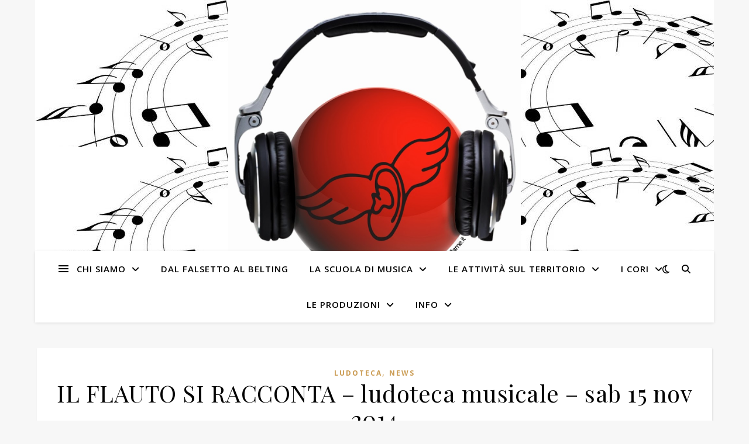

--- FILE ---
content_type: text/html; charset=UTF-8
request_url: https://orecchioalato.it/news/il-flauto-si-racconta-ludoteca-musicale-sab-15-nov-2014/
body_size: 15147
content:
<!DOCTYPE html>
<html lang="it-IT">
<head>
<meta charset="UTF-8">
<meta name="viewport" content="width=device-width, initial-scale=1.0" />
<link rel="profile" href="https://gmpg.org/xfn/11">
<title>IL FLAUTO SI RACCONTA &#8211; ludoteca musicale &#8211; sab 15 nov 2014 &#8211; Orecchioalato</title>
<meta name='robots' content='max-image-preview:large' />
<link rel='dns-prefetch' href='//fonts.googleapis.com' />
<link rel="alternate" type="application/rss+xml" title="Orecchioalato &raquo; Feed" href="https://orecchioalato.it/feed/" />
<script type="text/javascript">
window._wpemojiSettings = {"baseUrl":"https:\/\/s.w.org\/images\/core\/emoji\/14.0.0\/72x72\/","ext":".png","svgUrl":"https:\/\/s.w.org\/images\/core\/emoji\/14.0.0\/svg\/","svgExt":".svg","source":{"concatemoji":"https:\/\/orecchioalato.it\/wp-includes\/js\/wp-emoji-release.min.js?ver=6.3"}};
/*! This file is auto-generated */
!function(i,n){var o,s,e;function c(e){try{var t={supportTests:e,timestamp:(new Date).valueOf()};sessionStorage.setItem(o,JSON.stringify(t))}catch(e){}}function p(e,t,n){e.clearRect(0,0,e.canvas.width,e.canvas.height),e.fillText(t,0,0);var t=new Uint32Array(e.getImageData(0,0,e.canvas.width,e.canvas.height).data),r=(e.clearRect(0,0,e.canvas.width,e.canvas.height),e.fillText(n,0,0),new Uint32Array(e.getImageData(0,0,e.canvas.width,e.canvas.height).data));return t.every(function(e,t){return e===r[t]})}function u(e,t,n){switch(t){case"flag":return n(e,"\ud83c\udff3\ufe0f\u200d\u26a7\ufe0f","\ud83c\udff3\ufe0f\u200b\u26a7\ufe0f")?!1:!n(e,"\ud83c\uddfa\ud83c\uddf3","\ud83c\uddfa\u200b\ud83c\uddf3")&&!n(e,"\ud83c\udff4\udb40\udc67\udb40\udc62\udb40\udc65\udb40\udc6e\udb40\udc67\udb40\udc7f","\ud83c\udff4\u200b\udb40\udc67\u200b\udb40\udc62\u200b\udb40\udc65\u200b\udb40\udc6e\u200b\udb40\udc67\u200b\udb40\udc7f");case"emoji":return!n(e,"\ud83e\udef1\ud83c\udffb\u200d\ud83e\udef2\ud83c\udfff","\ud83e\udef1\ud83c\udffb\u200b\ud83e\udef2\ud83c\udfff")}return!1}function f(e,t,n){var r="undefined"!=typeof WorkerGlobalScope&&self instanceof WorkerGlobalScope?new OffscreenCanvas(300,150):i.createElement("canvas"),a=r.getContext("2d",{willReadFrequently:!0}),o=(a.textBaseline="top",a.font="600 32px Arial",{});return e.forEach(function(e){o[e]=t(a,e,n)}),o}function t(e){var t=i.createElement("script");t.src=e,t.defer=!0,i.head.appendChild(t)}"undefined"!=typeof Promise&&(o="wpEmojiSettingsSupports",s=["flag","emoji"],n.supports={everything:!0,everythingExceptFlag:!0},e=new Promise(function(e){i.addEventListener("DOMContentLoaded",e,{once:!0})}),new Promise(function(t){var n=function(){try{var e=JSON.parse(sessionStorage.getItem(o));if("object"==typeof e&&"number"==typeof e.timestamp&&(new Date).valueOf()<e.timestamp+604800&&"object"==typeof e.supportTests)return e.supportTests}catch(e){}return null}();if(!n){if("undefined"!=typeof Worker&&"undefined"!=typeof OffscreenCanvas&&"undefined"!=typeof URL&&URL.createObjectURL&&"undefined"!=typeof Blob)try{var e="postMessage("+f.toString()+"("+[JSON.stringify(s),u.toString(),p.toString()].join(",")+"));",r=new Blob([e],{type:"text/javascript"}),a=new Worker(URL.createObjectURL(r),{name:"wpTestEmojiSupports"});return void(a.onmessage=function(e){c(n=e.data),a.terminate(),t(n)})}catch(e){}c(n=f(s,u,p))}t(n)}).then(function(e){for(var t in e)n.supports[t]=e[t],n.supports.everything=n.supports.everything&&n.supports[t],"flag"!==t&&(n.supports.everythingExceptFlag=n.supports.everythingExceptFlag&&n.supports[t]);n.supports.everythingExceptFlag=n.supports.everythingExceptFlag&&!n.supports.flag,n.DOMReady=!1,n.readyCallback=function(){n.DOMReady=!0}}).then(function(){return e}).then(function(){var e;n.supports.everything||(n.readyCallback(),(e=n.source||{}).concatemoji?t(e.concatemoji):e.wpemoji&&e.twemoji&&(t(e.twemoji),t(e.wpemoji)))}))}((window,document),window._wpemojiSettings);
</script>
<style type="text/css">
img.wp-smiley,
img.emoji {
display: inline !important;
border: none !important;
box-shadow: none !important;
height: 1em !important;
width: 1em !important;
margin: 0 0.07em !important;
vertical-align: -0.1em !important;
background: none !important;
padding: 0 !important;
}
</style>
<!-- <link rel='stylesheet' id='embpicasa-style-css' href='https://orecchioalato.it/wp-content/plugins/embpicasa/embpicasa.css?ver=6.3' type='text/css' media='all' /> -->
<!-- <link rel='stylesheet' id='wp-block-library-css' href='https://orecchioalato.it/wp-includes/css/dist/block-library/style.min.css?ver=6.3' type='text/css' media='all' /> -->
<link rel="stylesheet" type="text/css" href="//orecchioalato.it/wp-content/cache/wpfc-minified/ldvpmlew/buue7.css" media="all"/>
<style id='classic-theme-styles-inline-css' type='text/css'>
/*! This file is auto-generated */
.wp-block-button__link{color:#fff;background-color:#32373c;border-radius:9999px;box-shadow:none;text-decoration:none;padding:calc(.667em + 2px) calc(1.333em + 2px);font-size:1.125em}.wp-block-file__button{background:#32373c;color:#fff;text-decoration:none}
</style>
<style id='global-styles-inline-css' type='text/css'>
body{--wp--preset--color--black: #000000;--wp--preset--color--cyan-bluish-gray: #abb8c3;--wp--preset--color--white: #ffffff;--wp--preset--color--pale-pink: #f78da7;--wp--preset--color--vivid-red: #cf2e2e;--wp--preset--color--luminous-vivid-orange: #ff6900;--wp--preset--color--luminous-vivid-amber: #fcb900;--wp--preset--color--light-green-cyan: #7bdcb5;--wp--preset--color--vivid-green-cyan: #00d084;--wp--preset--color--pale-cyan-blue: #8ed1fc;--wp--preset--color--vivid-cyan-blue: #0693e3;--wp--preset--color--vivid-purple: #9b51e0;--wp--preset--gradient--vivid-cyan-blue-to-vivid-purple: linear-gradient(135deg,rgba(6,147,227,1) 0%,rgb(155,81,224) 100%);--wp--preset--gradient--light-green-cyan-to-vivid-green-cyan: linear-gradient(135deg,rgb(122,220,180) 0%,rgb(0,208,130) 100%);--wp--preset--gradient--luminous-vivid-amber-to-luminous-vivid-orange: linear-gradient(135deg,rgba(252,185,0,1) 0%,rgba(255,105,0,1) 100%);--wp--preset--gradient--luminous-vivid-orange-to-vivid-red: linear-gradient(135deg,rgba(255,105,0,1) 0%,rgb(207,46,46) 100%);--wp--preset--gradient--very-light-gray-to-cyan-bluish-gray: linear-gradient(135deg,rgb(238,238,238) 0%,rgb(169,184,195) 100%);--wp--preset--gradient--cool-to-warm-spectrum: linear-gradient(135deg,rgb(74,234,220) 0%,rgb(151,120,209) 20%,rgb(207,42,186) 40%,rgb(238,44,130) 60%,rgb(251,105,98) 80%,rgb(254,248,76) 100%);--wp--preset--gradient--blush-light-purple: linear-gradient(135deg,rgb(255,206,236) 0%,rgb(152,150,240) 100%);--wp--preset--gradient--blush-bordeaux: linear-gradient(135deg,rgb(254,205,165) 0%,rgb(254,45,45) 50%,rgb(107,0,62) 100%);--wp--preset--gradient--luminous-dusk: linear-gradient(135deg,rgb(255,203,112) 0%,rgb(199,81,192) 50%,rgb(65,88,208) 100%);--wp--preset--gradient--pale-ocean: linear-gradient(135deg,rgb(255,245,203) 0%,rgb(182,227,212) 50%,rgb(51,167,181) 100%);--wp--preset--gradient--electric-grass: linear-gradient(135deg,rgb(202,248,128) 0%,rgb(113,206,126) 100%);--wp--preset--gradient--midnight: linear-gradient(135deg,rgb(2,3,129) 0%,rgb(40,116,252) 100%);--wp--preset--font-size--small: 13px;--wp--preset--font-size--medium: 20px;--wp--preset--font-size--large: 36px;--wp--preset--font-size--x-large: 42px;--wp--preset--spacing--20: 0.44rem;--wp--preset--spacing--30: 0.67rem;--wp--preset--spacing--40: 1rem;--wp--preset--spacing--50: 1.5rem;--wp--preset--spacing--60: 2.25rem;--wp--preset--spacing--70: 3.38rem;--wp--preset--spacing--80: 5.06rem;--wp--preset--shadow--natural: 6px 6px 9px rgba(0, 0, 0, 0.2);--wp--preset--shadow--deep: 12px 12px 50px rgba(0, 0, 0, 0.4);--wp--preset--shadow--sharp: 6px 6px 0px rgba(0, 0, 0, 0.2);--wp--preset--shadow--outlined: 6px 6px 0px -3px rgba(255, 255, 255, 1), 6px 6px rgba(0, 0, 0, 1);--wp--preset--shadow--crisp: 6px 6px 0px rgba(0, 0, 0, 1);}:where(.is-layout-flex){gap: 0.5em;}:where(.is-layout-grid){gap: 0.5em;}body .is-layout-flow > .alignleft{float: left;margin-inline-start: 0;margin-inline-end: 2em;}body .is-layout-flow > .alignright{float: right;margin-inline-start: 2em;margin-inline-end: 0;}body .is-layout-flow > .aligncenter{margin-left: auto !important;margin-right: auto !important;}body .is-layout-constrained > .alignleft{float: left;margin-inline-start: 0;margin-inline-end: 2em;}body .is-layout-constrained > .alignright{float: right;margin-inline-start: 2em;margin-inline-end: 0;}body .is-layout-constrained > .aligncenter{margin-left: auto !important;margin-right: auto !important;}body .is-layout-constrained > :where(:not(.alignleft):not(.alignright):not(.alignfull)){max-width: var(--wp--style--global--content-size);margin-left: auto !important;margin-right: auto !important;}body .is-layout-constrained > .alignwide{max-width: var(--wp--style--global--wide-size);}body .is-layout-flex{display: flex;}body .is-layout-flex{flex-wrap: wrap;align-items: center;}body .is-layout-flex > *{margin: 0;}body .is-layout-grid{display: grid;}body .is-layout-grid > *{margin: 0;}:where(.wp-block-columns.is-layout-flex){gap: 2em;}:where(.wp-block-columns.is-layout-grid){gap: 2em;}:where(.wp-block-post-template.is-layout-flex){gap: 1.25em;}:where(.wp-block-post-template.is-layout-grid){gap: 1.25em;}.has-black-color{color: var(--wp--preset--color--black) !important;}.has-cyan-bluish-gray-color{color: var(--wp--preset--color--cyan-bluish-gray) !important;}.has-white-color{color: var(--wp--preset--color--white) !important;}.has-pale-pink-color{color: var(--wp--preset--color--pale-pink) !important;}.has-vivid-red-color{color: var(--wp--preset--color--vivid-red) !important;}.has-luminous-vivid-orange-color{color: var(--wp--preset--color--luminous-vivid-orange) !important;}.has-luminous-vivid-amber-color{color: var(--wp--preset--color--luminous-vivid-amber) !important;}.has-light-green-cyan-color{color: var(--wp--preset--color--light-green-cyan) !important;}.has-vivid-green-cyan-color{color: var(--wp--preset--color--vivid-green-cyan) !important;}.has-pale-cyan-blue-color{color: var(--wp--preset--color--pale-cyan-blue) !important;}.has-vivid-cyan-blue-color{color: var(--wp--preset--color--vivid-cyan-blue) !important;}.has-vivid-purple-color{color: var(--wp--preset--color--vivid-purple) !important;}.has-black-background-color{background-color: var(--wp--preset--color--black) !important;}.has-cyan-bluish-gray-background-color{background-color: var(--wp--preset--color--cyan-bluish-gray) !important;}.has-white-background-color{background-color: var(--wp--preset--color--white) !important;}.has-pale-pink-background-color{background-color: var(--wp--preset--color--pale-pink) !important;}.has-vivid-red-background-color{background-color: var(--wp--preset--color--vivid-red) !important;}.has-luminous-vivid-orange-background-color{background-color: var(--wp--preset--color--luminous-vivid-orange) !important;}.has-luminous-vivid-amber-background-color{background-color: var(--wp--preset--color--luminous-vivid-amber) !important;}.has-light-green-cyan-background-color{background-color: var(--wp--preset--color--light-green-cyan) !important;}.has-vivid-green-cyan-background-color{background-color: var(--wp--preset--color--vivid-green-cyan) !important;}.has-pale-cyan-blue-background-color{background-color: var(--wp--preset--color--pale-cyan-blue) !important;}.has-vivid-cyan-blue-background-color{background-color: var(--wp--preset--color--vivid-cyan-blue) !important;}.has-vivid-purple-background-color{background-color: var(--wp--preset--color--vivid-purple) !important;}.has-black-border-color{border-color: var(--wp--preset--color--black) !important;}.has-cyan-bluish-gray-border-color{border-color: var(--wp--preset--color--cyan-bluish-gray) !important;}.has-white-border-color{border-color: var(--wp--preset--color--white) !important;}.has-pale-pink-border-color{border-color: var(--wp--preset--color--pale-pink) !important;}.has-vivid-red-border-color{border-color: var(--wp--preset--color--vivid-red) !important;}.has-luminous-vivid-orange-border-color{border-color: var(--wp--preset--color--luminous-vivid-orange) !important;}.has-luminous-vivid-amber-border-color{border-color: var(--wp--preset--color--luminous-vivid-amber) !important;}.has-light-green-cyan-border-color{border-color: var(--wp--preset--color--light-green-cyan) !important;}.has-vivid-green-cyan-border-color{border-color: var(--wp--preset--color--vivid-green-cyan) !important;}.has-pale-cyan-blue-border-color{border-color: var(--wp--preset--color--pale-cyan-blue) !important;}.has-vivid-cyan-blue-border-color{border-color: var(--wp--preset--color--vivid-cyan-blue) !important;}.has-vivid-purple-border-color{border-color: var(--wp--preset--color--vivid-purple) !important;}.has-vivid-cyan-blue-to-vivid-purple-gradient-background{background: var(--wp--preset--gradient--vivid-cyan-blue-to-vivid-purple) !important;}.has-light-green-cyan-to-vivid-green-cyan-gradient-background{background: var(--wp--preset--gradient--light-green-cyan-to-vivid-green-cyan) !important;}.has-luminous-vivid-amber-to-luminous-vivid-orange-gradient-background{background: var(--wp--preset--gradient--luminous-vivid-amber-to-luminous-vivid-orange) !important;}.has-luminous-vivid-orange-to-vivid-red-gradient-background{background: var(--wp--preset--gradient--luminous-vivid-orange-to-vivid-red) !important;}.has-very-light-gray-to-cyan-bluish-gray-gradient-background{background: var(--wp--preset--gradient--very-light-gray-to-cyan-bluish-gray) !important;}.has-cool-to-warm-spectrum-gradient-background{background: var(--wp--preset--gradient--cool-to-warm-spectrum) !important;}.has-blush-light-purple-gradient-background{background: var(--wp--preset--gradient--blush-light-purple) !important;}.has-blush-bordeaux-gradient-background{background: var(--wp--preset--gradient--blush-bordeaux) !important;}.has-luminous-dusk-gradient-background{background: var(--wp--preset--gradient--luminous-dusk) !important;}.has-pale-ocean-gradient-background{background: var(--wp--preset--gradient--pale-ocean) !important;}.has-electric-grass-gradient-background{background: var(--wp--preset--gradient--electric-grass) !important;}.has-midnight-gradient-background{background: var(--wp--preset--gradient--midnight) !important;}.has-small-font-size{font-size: var(--wp--preset--font-size--small) !important;}.has-medium-font-size{font-size: var(--wp--preset--font-size--medium) !important;}.has-large-font-size{font-size: var(--wp--preset--font-size--large) !important;}.has-x-large-font-size{font-size: var(--wp--preset--font-size--x-large) !important;}
.wp-block-navigation a:where(:not(.wp-element-button)){color: inherit;}
:where(.wp-block-post-template.is-layout-flex){gap: 1.25em;}:where(.wp-block-post-template.is-layout-grid){gap: 1.25em;}
:where(.wp-block-columns.is-layout-flex){gap: 2em;}:where(.wp-block-columns.is-layout-grid){gap: 2em;}
.wp-block-pullquote{font-size: 1.5em;line-height: 1.6;}
</style>
<!-- <link rel='stylesheet' id='social-widget-css' href='https://orecchioalato.it/wp-content/plugins/social-media-widget/social_widget.css?ver=6.3' type='text/css' media='all' /> -->
<!-- <link rel='stylesheet' id='ashe-style-css' href='https://orecchioalato.it/wp-content/themes/ashe/style.css?ver=1.9.7' type='text/css' media='all' /> -->
<!-- <link rel='stylesheet' id='fontawesome-css' href='https://orecchioalato.it/wp-content/themes/ashe/assets/css/fontawesome.min.css?ver=6.3' type='text/css' media='all' /> -->
<!-- <link rel='stylesheet' id='fontello-css' href='https://orecchioalato.it/wp-content/themes/ashe/assets/css/fontello.css?ver=6.3' type='text/css' media='all' /> -->
<!-- <link rel='stylesheet' id='slick-css' href='https://orecchioalato.it/wp-content/themes/ashe/assets/css/slick.css?ver=6.3' type='text/css' media='all' /> -->
<!-- <link rel='stylesheet' id='scrollbar-css' href='https://orecchioalato.it/wp-content/themes/ashe/assets/css/perfect-scrollbar.css?ver=6.3' type='text/css' media='all' /> -->
<!-- <link rel='stylesheet' id='ashe-responsive-css' href='https://orecchioalato.it/wp-content/themes/ashe/assets/css/responsive.css?ver=1.9.7' type='text/css' media='all' /> -->
<link rel="stylesheet" type="text/css" href="//orecchioalato.it/wp-content/cache/wpfc-minified/lwkzfj11/buue7.css" media="all"/>
<link rel='stylesheet' id='ashe-playfair-font-css' href='//fonts.googleapis.com/css?family=Playfair+Display%3A400%2C700&#038;ver=1.0.0' type='text/css' media='all' />
<link rel='stylesheet' id='ashe-opensans-font-css' href='//fonts.googleapis.com/css?family=Open+Sans%3A400italic%2C400%2C600italic%2C600%2C700italic%2C700&#038;ver=1.0.0' type='text/css' media='all' />
<!-- <link rel='stylesheet' id='elementor-lazyload-css' href='https://orecchioalato.it/wp-content/plugins/elementor/assets/css/modules/lazyload/frontend.min.css?ver=3.15.3' type='text/css' media='all' /> -->
<!-- <link rel='stylesheet' id='__EPYT__style-css' href='https://orecchioalato.it/wp-content/plugins/youtube-embed-plus/styles/ytprefs.min.css?ver=14.1.6.3' type='text/css' media='all' /> -->
<link rel="stylesheet" type="text/css" href="//orecchioalato.it/wp-content/cache/wpfc-minified/mlhdd3ds/buue7.css" media="all"/>
<style id='__EPYT__style-inline-css' type='text/css'>
.epyt-gallery-thumb {
width: 33.333%;
}
</style>
<!-- <link rel='stylesheet' id='elementor-frontend-css' href='https://orecchioalato.it/wp-content/plugins/elementor/assets/css/frontend-lite.min.css?ver=3.15.3' type='text/css' media='all' /> -->
<!-- <link rel='stylesheet' id='eael-general-css' href='https://orecchioalato.it/wp-content/plugins/essential-addons-for-elementor-lite/assets/front-end/css/view/general.min.css?ver=5.8.6' type='text/css' media='all' /> -->
<script src='//orecchioalato.it/wp-content/cache/wpfc-minified/e4ulfjyg/buue8.js' type="text/javascript"></script>
<!-- <script type='text/javascript' src='https://orecchioalato.it/wp-includes/js/jquery/jquery.min.js?ver=3.7.0' id='jquery-core-js'></script> -->
<!-- <script type='text/javascript' src='https://orecchioalato.it/wp-includes/js/jquery/jquery-migrate.min.js?ver=3.4.1' id='jquery-migrate-js'></script> -->
<script type='text/javascript' id='__ytprefs__-js-extra'>
/* <![CDATA[ */
var _EPYT_ = {"ajaxurl":"https:\/\/orecchioalato.it\/wp-admin\/admin-ajax.php","security":"20d9b504ae","gallery_scrolloffset":"20","eppathtoscripts":"https:\/\/orecchioalato.it\/wp-content\/plugins\/youtube-embed-plus\/scripts\/","eppath":"https:\/\/orecchioalato.it\/wp-content\/plugins\/youtube-embed-plus\/","epresponsiveselector":"[\"iframe.__youtube_prefs_widget__\"]","epdovol":"1","version":"14.1.6.3","evselector":"iframe.__youtube_prefs__[src], iframe[src*=\"youtube.com\/embed\/\"], iframe[src*=\"youtube-nocookie.com\/embed\/\"]","ajax_compat":"","maxres_facade":"eager","ytapi_load":"light","pause_others":"","stopMobileBuffer":"1","facade_mode":"","not_live_on_channel":"","vi_active":"","vi_js_posttypes":[]};
/* ]]> */
</script>
<script src='//orecchioalato.it/wp-content/cache/wpfc-minified/qxc2yjrk/buue8.js' type="text/javascript"></script>
<!-- <script type='text/javascript' src='https://orecchioalato.it/wp-content/plugins/youtube-embed-plus/scripts/ytprefs.min.js?ver=14.1.6.3' id='__ytprefs__-js'></script> -->
<link rel="https://api.w.org/" href="https://orecchioalato.it/wp-json/" /><link rel="alternate" type="application/json" href="https://orecchioalato.it/wp-json/wp/v2/posts/2309" /><link rel="EditURI" type="application/rsd+xml" title="RSD" href="https://orecchioalato.it/xmlrpc.php?rsd" />
<meta name="generator" content="WordPress 6.3" />
<link rel="canonical" href="https://orecchioalato.it/news/il-flauto-si-racconta-ludoteca-musicale-sab-15-nov-2014/" />
<link rel='shortlink' href='https://orecchioalato.it/?p=2309' />
<link rel="alternate" type="application/json+oembed" href="https://orecchioalato.it/wp-json/oembed/1.0/embed?url=https%3A%2F%2Forecchioalato.it%2Fnews%2Fil-flauto-si-racconta-ludoteca-musicale-sab-15-nov-2014%2F" />
<link rel="alternate" type="text/xml+oembed" href="https://orecchioalato.it/wp-json/oembed/1.0/embed?url=https%3A%2F%2Forecchioalato.it%2Fnews%2Fil-flauto-si-racconta-ludoteca-musicale-sab-15-nov-2014%2F&#038;format=xml" />
<!-- <link href="https://orecchioalato.it/wp-content/plugins/picasa-images-express/picasa-image-express.css" rel="stylesheet" type="text/css" /> -->
<link rel="stylesheet" type="text/css" href="//orecchioalato.it/wp-content/cache/wpfc-minified/knhc2bf6/buue7.css" media="all"/>
<!--[if lt ie 8]>
<link href="https://orecchioalato.it/wp-content/plugins/picasa-images-express/picasa-image-express-IE.css" rel="stylesheet" type="text/css" />
<![endif]-->
<style id="ashe_dynamic_css">#top-bar {background-color: #ffffff;}#top-bar a {color: #000000;}#top-bar a:hover,#top-bar li.current-menu-item > a,#top-bar li.current-menu-ancestor > a,#top-bar .sub-menu li.current-menu-item > a,#top-bar .sub-menu li.current-menu-ancestor> a {color: #ca9b52;}#top-menu .sub-menu,#top-menu .sub-menu a {background-color: #ffffff;border-color: rgba(0,0,0, 0.05);}@media screen and ( max-width: 979px ) {.top-bar-socials {float: none !important;}.top-bar-socials a {line-height: 40px !important;}}.header-logo a,.site-description {color: #111;}.entry-header {background-color: #ffffff;}#main-nav {background-color: #ffffff;box-shadow: 0px 1px 5px rgba(0,0,0, 0.1);}#featured-links h6 {background-color: rgba(255,255,255, 0.85);color: #000000;}#main-nav a,#main-nav i,#main-nav #s {color: #000000;}.main-nav-sidebar span,.sidebar-alt-close-btn span {background-color: #000000;}#main-nav a:hover,#main-nav i:hover,#main-nav li.current-menu-item > a,#main-nav li.current-menu-ancestor > a,#main-nav .sub-menu li.current-menu-item > a,#main-nav .sub-menu li.current-menu-ancestor> a {color: #ca9b52;}.main-nav-sidebar:hover span {background-color: #ca9b52;}#main-menu .sub-menu,#main-menu .sub-menu a {background-color: #ffffff;border-color: rgba(0,0,0, 0.05);}#main-nav #s {background-color: #ffffff;}#main-nav #s::-webkit-input-placeholder { /* Chrome/Opera/Safari */color: rgba(0,0,0, 0.7);}#main-nav #s::-moz-placeholder { /* Firefox 19+ */color: rgba(0,0,0, 0.7);}#main-nav #s:-ms-input-placeholder { /* IE 10+ */color: rgba(0,0,0, 0.7);}#main-nav #s:-moz-placeholder { /* Firefox 18- */color: rgba(0,0,0, 0.7);}/* Background */.sidebar-alt,#featured-links,.main-content,.featured-slider-area,.page-content select,.page-content input,.page-content textarea {background-color: #ffffff;}/* Text */.page-content,.page-content select,.page-content input,.page-content textarea,.page-content .post-author a,.page-content .ashe-widget a,.page-content .comment-author {color: #464646;}/* Title */.page-content h1,.page-content h2,.page-content h3,.page-content h4,.page-content h5,.page-content h6,.page-content .post-title a,.page-content .author-description h4 a,.page-content .related-posts h4 a,.page-content .blog-pagination .previous-page a,.page-content .blog-pagination .next-page a,blockquote,.page-content .post-share a {color: #030303;}.page-content .post-title a:hover {color: rgba(3,3,3, 0.75);}/* Meta */.page-content .post-date,.page-content .post-comments,.page-content .post-author,.page-content [data-layout*="list"] .post-author a,.page-content .related-post-date,.page-content .comment-meta a,.page-content .author-share a,.page-content .post-tags a,.page-content .tagcloud a,.widget_categories li,.widget_archive li,.ahse-subscribe-box p,.rpwwt-post-author,.rpwwt-post-categories,.rpwwt-post-date,.rpwwt-post-comments-number {color: #a1a1a1;}.page-content input::-webkit-input-placeholder { /* Chrome/Opera/Safari */color: #a1a1a1;}.page-content input::-moz-placeholder { /* Firefox 19+ */color: #a1a1a1;}.page-content input:-ms-input-placeholder { /* IE 10+ */color: #a1a1a1;}.page-content input:-moz-placeholder { /* Firefox 18- */color: #a1a1a1;}/* Accent */a,.post-categories,.page-content .ashe-widget.widget_text a {color: #ca9b52;}/* Disable TMP.page-content .elementor a,.page-content .elementor a:hover {color: inherit;}*/.ps-container > .ps-scrollbar-y-rail > .ps-scrollbar-y {background: #ca9b52;}a:not(.header-logo-a):hover {color: rgba(202,155,82, 0.8);}blockquote {border-color: #ca9b52;}/* Selection */::-moz-selection {color: #ffffff;background: #ca9b52;}::selection {color: #ffffff;background: #ca9b52;}/* Border */.page-content .post-footer,[data-layout*="list"] .blog-grid > li,.page-content .author-description,.page-content .related-posts,.page-content .entry-comments,.page-content .ashe-widget li,.page-content #wp-calendar,.page-content #wp-calendar caption,.page-content #wp-calendar tbody td,.page-content .widget_nav_menu li a,.page-content .tagcloud a,.page-content select,.page-content input,.page-content textarea,.widget-title h2:before,.widget-title h2:after,.post-tags a,.gallery-caption,.wp-caption-text,table tr,table th,table td,pre,.category-description {border-color: #e8e8e8;}hr {background-color: #e8e8e8;}/* Buttons */.widget_search i,.widget_search #searchsubmit,.wp-block-search button,.single-navigation i,.page-content .submit,.page-content .blog-pagination.numeric a,.page-content .blog-pagination.load-more a,.page-content .ashe-subscribe-box input[type="submit"],.page-content .widget_wysija input[type="submit"],.page-content .post-password-form input[type="submit"],.page-content .wpcf7 [type="submit"] {color: #ffffff;background-color: #333333;}.single-navigation i:hover,.page-content .submit:hover,.ashe-boxed-style .page-content .submit:hover,.page-content .blog-pagination.numeric a:hover,.ashe-boxed-style .page-content .blog-pagination.numeric a:hover,.page-content .blog-pagination.numeric span,.page-content .blog-pagination.load-more a:hover,.page-content .ashe-subscribe-box input[type="submit"]:hover,.page-content .widget_wysija input[type="submit"]:hover,.page-content .post-password-form input[type="submit"]:hover,.page-content .wpcf7 [type="submit"]:hover {color: #ffffff;background-color: #ca9b52;}/* Image Overlay */.image-overlay,#infscr-loading,.page-content h4.image-overlay {color: #ffffff;background-color: rgba(73,73,73, 0.3);}.image-overlay a,.post-slider .prev-arrow,.post-slider .next-arrow,.page-content .image-overlay a,#featured-slider .slick-arrow,#featured-slider .slider-dots {color: #ffffff;}.slide-caption {background: rgba(255,255,255, 0.95);}#featured-slider .slick-active {background: #ffffff;}#page-footer,#page-footer select,#page-footer input,#page-footer textarea {background-color: #f6f6f6;color: #333333;}#page-footer,#page-footer a,#page-footer select,#page-footer input,#page-footer textarea {color: #333333;}#page-footer #s::-webkit-input-placeholder { /* Chrome/Opera/Safari */color: #333333;}#page-footer #s::-moz-placeholder { /* Firefox 19+ */color: #333333;}#page-footer #s:-ms-input-placeholder { /* IE 10+ */color: #333333;}#page-footer #s:-moz-placeholder { /* Firefox 18- */color: #333333;}/* Title */#page-footer h1,#page-footer h2,#page-footer h3,#page-footer h4,#page-footer h5,#page-footer h6 {color: #111111;}#page-footer a:hover {color: #ca9b52;}/* Border */#page-footer a,#page-footer .ashe-widget li,#page-footer #wp-calendar,#page-footer #wp-calendar caption,#page-footer #wp-calendar tbody td,#page-footer .widget_nav_menu li a,#page-footer select,#page-footer input,#page-footer textarea,#page-footer .widget-title h2:before,#page-footer .widget-title h2:after,.footer-widgets {border-color: #e0dbdb;}#page-footer hr {background-color: #e0dbdb;}.ashe-preloader-wrap {background-color: #ffffff;}@media screen and ( max-width: 768px ) {#featured-links {display: none;}}@media screen and ( max-width: 640px ) {.related-posts {display: none;}}.header-logo a {font-family: 'Open Sans';}#top-menu li a {font-family: 'Open Sans';}#main-menu li a {font-family: 'Open Sans';}#mobile-menu li,.mobile-menu-btn a {font-family: 'Open Sans';}#top-menu li a,#main-menu li a,#mobile-menu li,.mobile-menu-btn a {text-transform: uppercase;}.boxed-wrapper {max-width: 1160px;}.sidebar-alt {max-width: 365px;left: -365px; padding: 85px 35px 0px;}.sidebar-left,.sidebar-right {width: 332px;}.main-container {width: 100%;}#top-bar > div,#main-nav > div,#featured-links,.main-content,.page-footer-inner,.featured-slider-area.boxed-wrapper {padding-left: 40px;padding-right: 40px;}#top-menu {float: left;}.top-bar-socials {float: right;}.entry-header {height: 500px;background-image:url(https://orecchioalato.it/wp-content/uploads/2015/02/cropped-LOGO-STAGIONE-E-TEMPO-DI-MUSICA.jpg);background-size: initial;}.logo-img {max-width: 500px;}.mini-logo a {max-width: 70px;}#main-nav {text-align: center;}.main-nav-sidebar {position: absolute;top: 0px;left: 40px;z-index: 1;}.main-nav-icons {position: absolute;top: 0px;right: 40px;z-index: 2;}.mini-logo {position: absolute;left: auto;top: 0;}.main-nav-sidebar ~ .mini-logo {margin-left: 30px;}#featured-links .featured-link {margin-right: 20px;}#featured-links .featured-link:last-of-type {margin-right: 0;}#featured-links .featured-link {width: calc( (100% - -20px) / 0 - 1px);width: -webkit-calc( (100% - -20px) / 0- 1px);}.featured-link:nth-child(1) .cv-inner {display: none;}.featured-link:nth-child(2) .cv-inner {display: none;}.featured-link:nth-child(3) .cv-inner {display: none;}.blog-grid > li {width: 100%;margin-bottom: 30px;}.footer-widgets > .ashe-widget {width: 30%;margin-right: 5%;}.footer-widgets > .ashe-widget:nth-child(3n+3) {margin-right: 0;}.footer-widgets > .ashe-widget:nth-child(3n+4) {clear: both;}.copyright-info {float: right;}.footer-socials {float: left;}.woocommerce div.product .stock,.woocommerce div.product p.price,.woocommerce div.product span.price,.woocommerce ul.products li.product .price,.woocommerce-Reviews .woocommerce-review__author,.woocommerce form .form-row .required,.woocommerce form .form-row.woocommerce-invalid label,.woocommerce .page-content div.product .woocommerce-tabs ul.tabs li a {color: #464646;}.woocommerce a.remove:hover {color: #464646 !important;}.woocommerce a.remove,.woocommerce .product_meta,.page-content .woocommerce-breadcrumb,.page-content .woocommerce-review-link,.page-content .woocommerce-breadcrumb a,.page-content .woocommerce-MyAccount-navigation-link a,.woocommerce .woocommerce-info:before,.woocommerce .page-content .woocommerce-result-count,.woocommerce-page .page-content .woocommerce-result-count,.woocommerce-Reviews .woocommerce-review__published-date,.woocommerce .product_list_widget .quantity,.woocommerce .widget_products .amount,.woocommerce .widget_price_filter .price_slider_amount,.woocommerce .widget_recently_viewed_products .amount,.woocommerce .widget_top_rated_products .amount,.woocommerce .widget_recent_reviews .reviewer {color: #a1a1a1;}.woocommerce a.remove {color: #a1a1a1 !important;}p.demo_store,.woocommerce-store-notice,.woocommerce span.onsale { background-color: #ca9b52;}.woocommerce .star-rating::before,.woocommerce .star-rating span::before,.woocommerce .page-content ul.products li.product .button,.page-content .woocommerce ul.products li.product .button,.page-content .woocommerce-MyAccount-navigation-link.is-active a,.page-content .woocommerce-MyAccount-navigation-link a:hover { color: #ca9b52;}.woocommerce form.login,.woocommerce form.register,.woocommerce-account fieldset,.woocommerce form.checkout_coupon,.woocommerce .woocommerce-info,.woocommerce .woocommerce-error,.woocommerce .woocommerce-message,.woocommerce .widget_shopping_cart .total,.woocommerce.widget_shopping_cart .total,.woocommerce-Reviews .comment_container,.woocommerce-cart #payment ul.payment_methods,#add_payment_method #payment ul.payment_methods,.woocommerce-checkout #payment ul.payment_methods,.woocommerce div.product .woocommerce-tabs ul.tabs::before,.woocommerce div.product .woocommerce-tabs ul.tabs::after,.woocommerce div.product .woocommerce-tabs ul.tabs li,.woocommerce .woocommerce-MyAccount-navigation-link,.select2-container--default .select2-selection--single {border-color: #e8e8e8;}.woocommerce-cart #payment,#add_payment_method #payment,.woocommerce-checkout #payment,.woocommerce .woocommerce-info,.woocommerce .woocommerce-error,.woocommerce .woocommerce-message,.woocommerce div.product .woocommerce-tabs ul.tabs li {background-color: rgba(232,232,232, 0.3);}.woocommerce-cart #payment div.payment_box::before,#add_payment_method #payment div.payment_box::before,.woocommerce-checkout #payment div.payment_box::before {border-color: rgba(232,232,232, 0.5);}.woocommerce-cart #payment div.payment_box,#add_payment_method #payment div.payment_box,.woocommerce-checkout #payment div.payment_box {background-color: rgba(232,232,232, 0.5);}.page-content .woocommerce input.button,.page-content .woocommerce a.button,.page-content .woocommerce a.button.alt,.page-content .woocommerce button.button.alt,.page-content .woocommerce input.button.alt,.page-content .woocommerce #respond input#submit.alt,.woocommerce .page-content .widget_product_search input[type="submit"],.woocommerce .page-content .woocommerce-message .button,.woocommerce .page-content a.button.alt,.woocommerce .page-content button.button.alt,.woocommerce .page-content #respond input#submit,.woocommerce .page-content .widget_price_filter .button,.woocommerce .page-content .woocommerce-message .button,.woocommerce-page .page-content .woocommerce-message .button,.woocommerce .page-content nav.woocommerce-pagination ul li a,.woocommerce .page-content nav.woocommerce-pagination ul li span {color: #ffffff;background-color: #333333;}.page-content .woocommerce input.button:hover,.page-content .woocommerce a.button:hover,.page-content .woocommerce a.button.alt:hover,.ashe-boxed-style .page-content .woocommerce a.button.alt:hover,.page-content .woocommerce button.button.alt:hover,.page-content .woocommerce input.button.alt:hover,.page-content .woocommerce #respond input#submit.alt:hover,.woocommerce .page-content .woocommerce-message .button:hover,.woocommerce .page-content a.button.alt:hover,.woocommerce .page-content button.button.alt:hover,.ashe-boxed-style.woocommerce .page-content button.button.alt:hover,.ashe-boxed-style.woocommerce .page-content #respond input#submit:hover,.woocommerce .page-content #respond input#submit:hover,.woocommerce .page-content .widget_price_filter .button:hover,.woocommerce .page-content .woocommerce-message .button:hover,.woocommerce-page .page-content .woocommerce-message .button:hover,.woocommerce .page-content nav.woocommerce-pagination ul li a:hover,.woocommerce .page-content nav.woocommerce-pagination ul li span.current {color: #ffffff;background-color: #ca9b52;}.woocommerce .page-content nav.woocommerce-pagination ul li a.prev,.woocommerce .page-content nav.woocommerce-pagination ul li a.next {color: #333333;}.woocommerce .page-content nav.woocommerce-pagination ul li a.prev:hover,.woocommerce .page-content nav.woocommerce-pagination ul li a.next:hover {color: #ca9b52;}.woocommerce .page-content nav.woocommerce-pagination ul li a.prev:after,.woocommerce .page-content nav.woocommerce-pagination ul li a.next:after {color: #ffffff;}.woocommerce .page-content nav.woocommerce-pagination ul li a.prev:hover:after,.woocommerce .page-content nav.woocommerce-pagination ul li a.next:hover:after {color: #ffffff;}.cssload-cube{background-color:#333333;width:9px;height:9px;position:absolute;margin:auto;animation:cssload-cubemove 2s infinite ease-in-out;-o-animation:cssload-cubemove 2s infinite ease-in-out;-ms-animation:cssload-cubemove 2s infinite ease-in-out;-webkit-animation:cssload-cubemove 2s infinite ease-in-out;-moz-animation:cssload-cubemove 2s infinite ease-in-out}.cssload-cube1{left:13px;top:0;animation-delay:.1s;-o-animation-delay:.1s;-ms-animation-delay:.1s;-webkit-animation-delay:.1s;-moz-animation-delay:.1s}.cssload-cube2{left:25px;top:0;animation-delay:.2s;-o-animation-delay:.2s;-ms-animation-delay:.2s;-webkit-animation-delay:.2s;-moz-animation-delay:.2s}.cssload-cube3{left:38px;top:0;animation-delay:.3s;-o-animation-delay:.3s;-ms-animation-delay:.3s;-webkit-animation-delay:.3s;-moz-animation-delay:.3s}.cssload-cube4{left:0;top:13px;animation-delay:.1s;-o-animation-delay:.1s;-ms-animation-delay:.1s;-webkit-animation-delay:.1s;-moz-animation-delay:.1s}.cssload-cube5{left:13px;top:13px;animation-delay:.2s;-o-animation-delay:.2s;-ms-animation-delay:.2s;-webkit-animation-delay:.2s;-moz-animation-delay:.2s}.cssload-cube6{left:25px;top:13px;animation-delay:.3s;-o-animation-delay:.3s;-ms-animation-delay:.3s;-webkit-animation-delay:.3s;-moz-animation-delay:.3s}.cssload-cube7{left:38px;top:13px;animation-delay:.4s;-o-animation-delay:.4s;-ms-animation-delay:.4s;-webkit-animation-delay:.4s;-moz-animation-delay:.4s}.cssload-cube8{left:0;top:25px;animation-delay:.2s;-o-animation-delay:.2s;-ms-animation-delay:.2s;-webkit-animation-delay:.2s;-moz-animation-delay:.2s}.cssload-cube9{left:13px;top:25px;animation-delay:.3s;-o-animation-delay:.3s;-ms-animation-delay:.3s;-webkit-animation-delay:.3s;-moz-animation-delay:.3s}.cssload-cube10{left:25px;top:25px;animation-delay:.4s;-o-animation-delay:.4s;-ms-animation-delay:.4s;-webkit-animation-delay:.4s;-moz-animation-delay:.4s}.cssload-cube11{left:38px;top:25px;animation-delay:.5s;-o-animation-delay:.5s;-ms-animation-delay:.5s;-webkit-animation-delay:.5s;-moz-animation-delay:.5s}.cssload-cube12{left:0;top:38px;animation-delay:.3s;-o-animation-delay:.3s;-ms-animation-delay:.3s;-webkit-animation-delay:.3s;-moz-animation-delay:.3s}.cssload-cube13{left:13px;top:38px;animation-delay:.4s;-o-animation-delay:.4s;-ms-animation-delay:.4s;-webkit-animation-delay:.4s;-moz-animation-delay:.4s}.cssload-cube14{left:25px;top:38px;animation-delay:.5s;-o-animation-delay:.5s;-ms-animation-delay:.5s;-webkit-animation-delay:.5s;-moz-animation-delay:.5s}.cssload-cube15{left:38px;top:38px;animation-delay:.6s;-o-animation-delay:.6s;-ms-animation-delay:.6s;-webkit-animation-delay:.6s;-moz-animation-delay:.6s}.cssload-spinner{margin:auto;width:49px;height:49px;position:relative}@keyframes cssload-cubemove{35%{transform:scale(0.005)}50%{transform:scale(1.7)}65%{transform:scale(0.005)}}@-o-keyframes cssload-cubemove{35%{-o-transform:scale(0.005)}50%{-o-transform:scale(1.7)}65%{-o-transform:scale(0.005)}}@-ms-keyframes cssload-cubemove{35%{-ms-transform:scale(0.005)}50%{-ms-transform:scale(1.7)}65%{-ms-transform:scale(0.005)}}@-webkit-keyframes cssload-cubemove{35%{-webkit-transform:scale(0.005)}50%{-webkit-transform:scale(1.7)}65%{-webkit-transform:scale(0.005)}}@-moz-keyframes cssload-cubemove{35%{-moz-transform:scale(0.005)}50%{-moz-transform:scale(1.7)}65%{-moz-transform:scale(0.005)}}</style><style id="ashe_theme_styles">.featured-slider-area #featured-slider,#featured-links{background:#fff;padding:30px;box-shadow:1px 1px 3px rgba(0,0,0,0.1);border-radius:3px}#featured-links{margin-top:30px}#featured-links,.featured-slider-area{margin-left:40px;margin-right:40px}#featured-links.boxed-wrapper,.featured-slider-area.boxed-wrapper{margin-left:auto;margin-right:auto}.featured-slider-area{padding-top:40px}.featured-slider-area #featured-slider .prev-arrow{left:35px}.featured-slider-area #featured-slider .next-arrow{right:35px}.featured-slider-area #featured-slider .slider-dots{bottom:35px}.main-content,.featured-slider-area{background:transparent!important}.category-description{background:#fff;padding:30px;border-bottom:0;box-shadow:1px 1px 3px rgba(0,0,0,0.1);border-radius:3px}.blog-grid .related-posts{border-bottom:0;padding-bottom:0;border-top:1px solid #e8e8e8;margin-top:30px;padding-top:40px}.post-footer{border-bottom:0;padding-bottom:0}.author-description,.comments-area,article.post,article.blog-post,.single .related-posts,.page-content article.page{background:#fff;padding:30px;box-shadow:1px 1px 3px rgba(0,0,0,0.1);margin:3px;border-radius:3px}article.blog-post.sticky{background:#efefef}.author-description{margin-top:30px}.single .related-posts{margin-top:30px}.comments-area{margin-top:30px}.sidebar-left .ashe-widget,.sidebar-right .ashe-widget{background:#fff;padding:20px;box-shadow:1px 1px 3px rgba(0,0,0,0.1);border-radius:3px}.wp-calendar-table td{padding:7px}#page-footer{background:#fff;box-shadow:1px 1px 3px rgba(0,0,0,0.1)}.featured-slider-area.boxed-wrapper,.main-content.boxed-wrapper{padding-left:0!important;padding-right:0!important}.blog-grid li:last-child{margin-bottom:0!important}[data-layout*="list"] .blog-grid>li{padding-bottom:0!important;border-bottom:0}.blog-pagination{background:#fff;margin:30px 3px 3px;padding:30px;box-shadow:1px 1px 3px rgba(0,0,0,0.1)}.blog-pagination.numeric .numeric-next-page,.blog-pagination.numeric .numeric-prev-page{top:30px}.blog-pagination.numeric .numeric-next-page{right:30px}.blog-pagination.numeric .numeric-prev-page{left:30px}main#main{background:#fff;padding:30px;margin:3px;box-shadow:1px 1px 3px rgba(0,0,0,0.1);border-radius:3px}main#main .woocommerce-pagination{margin-bottom:0}@media screen and ( max-width: 1170px){#featured-links,.featured-slider-area{margin-left:auto;margin-right:auto}.main-content{padding-left:0;padding-right:0}.page-content,#page-footer{padding:0 20px}}@media screen and ( max-width: 979px){.featured-slider-area.boxed-wrapper #featured-slider{margin-top:30px!important}.sidebar-right-wrap .sidebar-right,.sidebar-right-wrap .sidebar-left{margin-top:30px}.sidebar-right .ashe-widget:last-child{margin-bottom:0}}@media screen and (max-width: 640px){.blog-pagination.numeric .numeric-next-page,.blog-pagination.numeric .numeric-prev-page{top:20px}.featured-slider-area #featured-slider,#featured-links,.author-description,.comments-area,article.post,article.blog-post,.single .related-posts,.page-content article.page,.blog-pagination,main#main{padding:20px}.main-content{padding-top:30px;padding-bottom:30px}.ashe-widget{margin-bottom:30px}}@media screen and (max-width: 480px){.main-content{padding-left:0!important;padding-right:0!important}}</style><meta name="generator" content="Elementor 3.15.3; features: e_dom_optimization, e_optimized_assets_loading, e_optimized_css_loading, e_font_icon_svg, additional_custom_breakpoints; settings: css_print_method-external, google_font-enabled, font_display-swap">
<style type="text/css" id="custom-background-css">
body.custom-background { background-color: #f7f7f7; }
</style>
<link rel="icon" href="https://orecchioalato.it/wp-content/uploads/2023/08/cropped-cropped-monteverdi-32x32.png" sizes="32x32" />
<link rel="icon" href="https://orecchioalato.it/wp-content/uploads/2023/08/cropped-cropped-monteverdi-192x192.png" sizes="192x192" />
<link rel="apple-touch-icon" href="https://orecchioalato.it/wp-content/uploads/2023/08/cropped-cropped-monteverdi-180x180.png" />
<meta name="msapplication-TileImage" content="https://orecchioalato.it/wp-content/uploads/2023/08/cropped-cropped-monteverdi-270x270.png" />
<!-- ## NXS/OG ## --><!-- ## NXSOGTAGS ## --><!-- ## NXS/OG ## -->
</head>
<body class="post-template-default single single-post postid-2309 single-format-standard custom-background wp-custom-logo wp-embed-responsive e-lazyload elementor-default elementor-kit-4374 ashe-boxed-style">
<!-- Preloader -->
<!-- Page Wrapper -->
<div id="page-wrap">
<!-- Boxed Wrapper -->
<div id="page-header" class="boxed-wrapper">
<div class="entry-header">
<div class="cv-outer">
<div class="cv-inner">
<div class="header-logo">
<a href="https://orecchioalato.it/" title="Orecchioalato" class="logo-img">
<img src="https://orecchioalato.it/wp-content/uploads/2023/08/logo-MONTEVERDI.png" width="594" height="600" alt="Orecchioalato">
</a>
<p class="site-description">Ci vuole &#8230; Orecchioalato !</p>
</div>
</div>
</div>
</div>
<div id="main-nav" class="clear-fix">
<div >	
<!-- Alt Sidebar Icon -->
<div class="main-nav-sidebar">
<div>
<span></span>
<span></span>
<span></span>
</div>
</div>
<!-- Mini Logo -->
<!-- Icons -->
<div class="main-nav-icons">
<div class="dark-mode-switcher">
<i class="fa-regular fa-moon" aria-hidden="true"></i>
</div>
<div class="main-nav-search">
<i class="fa-solid fa-magnifying-glass"></i>
<i class="fa-solid fa-xmark"></i>
<form role="search" method="get" id="searchform" class="clear-fix" action="https://orecchioalato.it/"><input type="search" name="s" id="s" placeholder="Cerca..." data-placeholder="Scrivi, poi premi Invio..." value="" /><i class="fa-solid fa-magnifying-glass"></i><input type="submit" id="searchsubmit" value="st" /></form>			</div>
</div>
<nav class="main-menu-container"><ul id="main-menu" class=""><li id="menu-item-581" class="menu-item menu-item-type-post_type menu-item-object-page menu-item-has-children menu-item-581"><a href="https://orecchioalato.it/la-struttura/">Chi siamo</a>
<ul class="sub-menu">
<li id="menu-item-298" class="menu-item menu-item-type-post_type menu-item-object-page menu-item-298"><a href="https://orecchioalato.it/la-struttura/">La struttura</a></li>
<li id="menu-item-297" class="menu-item menu-item-type-post_type menu-item-object-page menu-item-297"><a href="https://orecchioalato.it/la-politica-culturale/">La politica culturale</a></li>
<li id="menu-item-296" class="menu-item menu-item-type-post_type menu-item-object-page menu-item-296"><a href="https://orecchioalato.it/la-nostra-storia-2/">La nostra storia</a></li>
</ul>
</li>
<li id="menu-item-4456" class="menu-item menu-item-type-post_type menu-item-object-page menu-item-4456"><a target="_blank" rel="noopener" href="https://orecchioalato.it/dal-falsetto-al-belting-masterclass-di-canto-con-marco-clarizia-a-cavenago-brianza/">Dal Falsetto al Belting</a></li>
<li id="menu-item-3292" class="menu-item menu-item-type-post_type menu-item-object-page menu-item-has-children menu-item-3292"><a href="https://orecchioalato.it/la-scuola-di-musica/">La Scuola di Musica</a>
<ul class="sub-menu">
<li id="menu-item-3480" class="menu-item menu-item-type-post_type menu-item-object-page menu-item-3480"><a href="https://orecchioalato.it/progetti-nelle-scuole-dellinfanzia-e-primarie/">Progetti nelle scuole</a></li>
<li id="menu-item-288" class="menu-item menu-item-type-post_type menu-item-object-page menu-item-has-children menu-item-288"><a href="https://orecchioalato.it/progetti-di-fine-anno/">Progetti di fine anno</a>
<ul class="sub-menu">
<li id="menu-item-1507" class="menu-item menu-item-type-post_type menu-item-object-page menu-item-1507"><a href="https://orecchioalato.it/2012-2/">2012</a></li>
<li id="menu-item-1512" class="menu-item menu-item-type-post_type menu-item-object-page menu-item-1512"><a href="https://orecchioalato.it/dal-2010-al-2011/">dal 2010 al 2011</a></li>
<li id="menu-item-1511" class="menu-item menu-item-type-post_type menu-item-object-page menu-item-1511"><a href="https://orecchioalato.it/dal-2005-al-2009/">dal 2005 al 2009</a></li>
<li id="menu-item-1510" class="menu-item menu-item-type-post_type menu-item-object-page menu-item-1510"><a href="https://orecchioalato.it/dal-2002-al-2003/">dal 2002 al 2004</a></li>
<li id="menu-item-1509" class="menu-item menu-item-type-post_type menu-item-object-page menu-item-1509"><a href="https://orecchioalato.it/dal-2000-al-2001/">dal 2000 al 2001</a></li>
<li id="menu-item-1508" class="menu-item menu-item-type-post_type menu-item-object-page menu-item-1508"><a href="https://orecchioalato.it/1102-2/">dal 1997 al 1999</a></li>
</ul>
</li>
<li id="menu-item-3144" class="menu-item menu-item-type-post_type menu-item-object-page menu-item-3144"><a href="https://orecchioalato.it/corsi-in-preparazione-agli-esami-abrsm/">Corsi in preparazione agli esami ABRSM</a></li>
<li id="menu-item-286" class="menu-item menu-item-type-post_type menu-item-object-page menu-item-has-children menu-item-286"><a href="https://orecchioalato.it/laboratorio-di-ukulele/">Laboratorio di ukulele</a>
<ul class="sub-menu">
<li id="menu-item-1560" class="menu-item menu-item-type-post_type menu-item-object-post menu-item-1560"><a href="https://orecchioalato.it/ukulele/ukulele-per-tutti/">Ukulele per tutti…</a></li>
</ul>
</li>
<li id="menu-item-3407" class="menu-item menu-item-type-post_type menu-item-object-page menu-item-has-children menu-item-3407"><a href="https://orecchioalato.it/campus-musicarte-estate-2016/">Campus MusicArte – estate 2016</a>
<ul class="sub-menu">
<li id="menu-item-3995" class="menu-item menu-item-type-post_type menu-item-object-page menu-item-3995"><a href="https://orecchioalato.it/campus-musicarte-estate-2018/">Campus MusicArte – estate 2018</a></li>
<li id="menu-item-3723" class="menu-item menu-item-type-post_type menu-item-object-page menu-item-3723"><a href="https://orecchioalato.it/campus-musicarte-estate-2017/">Campus MusicArte – estate 2017</a></li>
<li id="menu-item-2714" class="menu-item menu-item-type-post_type menu-item-object-page menu-item-2714"><a href="https://orecchioalato.it/campus-musicale-estate-2015/">CAMPUS MUSICALE – giugno 2015</a></li>
<li id="menu-item-3428" class="menu-item menu-item-type-post_type menu-item-object-page menu-item-3428"><a href="https://orecchioalato.it/lestate-sta-finendo-campus-musicarte-sett-2016/">L&#8217;ESTATE STA FINENDO Campus MusicArte &#8211; sett 2016</a></li>
<li id="menu-item-2829" class="menu-item menu-item-type-post_type menu-item-object-page menu-item-2829"><a href="https://orecchioalato.it/lestate-sta-finendo-campus-musicale-sett-2015/">L’ESTATE STA FINENDO – campus musicale – sett 2015</a></li>
<li id="menu-item-2149" class="menu-item menu-item-type-post_type menu-item-object-page menu-item-2149"><a href="https://orecchioalato.it/campus-musicale-lestate-sta-finendo-a-settembre-prima-dellinizio-delle-scuole/">L’ESTATE STA FINENDO – campus musicale – sett 2014</a></li>
</ul>
</li>
<li id="menu-item-3830" class="menu-item menu-item-type-post_type menu-item-object-page menu-item-has-children menu-item-3830"><a href="https://orecchioalato.it/ludoteca-musicarte-a-s-2017-2018/">Ludoteca MusicArte a.s. 2017 – 2018</a>
<ul class="sub-menu">
<li id="menu-item-3625" class="menu-item menu-item-type-post_type menu-item-object-page menu-item-3625"><a href="https://orecchioalato.it/ludoteca-musicarte/">Ludoteca MusicArte a.s. 2016 – 2017</a></li>
<li id="menu-item-287" class="menu-item menu-item-type-post_type menu-item-object-page menu-item-287"><a href="https://orecchioalato.it/ludoteca-musicale/">Ludoteca MusicArte a.s. 2015 – 2016</a></li>
<li id="menu-item-2858" class="menu-item menu-item-type-post_type menu-item-object-page menu-item-2858"><a href="https://orecchioalato.it/ludoteca-musicale-a-s-2014-2015/">Ludoteca musicale – a.s. 2014-2015</a></li>
</ul>
</li>
<li id="menu-item-289" class="menu-item menu-item-type-post_type menu-item-object-page menu-item-has-children menu-item-289"><a href="https://orecchioalato.it/vacanze-studio/">Vacanze Studio</a>
<ul class="sub-menu">
<li id="menu-item-2159" class="menu-item menu-item-type-post_type menu-item-object-page menu-item-2159"><a target="_blank" rel="noopener" href="https://orecchioalato.it/san-colombano-2014-2/">San Colombano 2014</a></li>
<li id="menu-item-1220" class="menu-item menu-item-type-post_type menu-item-object-page menu-item-1220"><a target="_blank" rel="noopener" href="https://orecchioalato.it/schilpario-2013/">Schilpario 2013</a></li>
<li id="menu-item-1219" class="menu-item menu-item-type-post_type menu-item-object-page menu-item-1219"><a href="https://orecchioalato.it/schilpario-2012/">Schilpario 2012</a></li>
<li id="menu-item-1218" class="menu-item menu-item-type-post_type menu-item-object-page menu-item-1218"><a href="https://orecchioalato.it/pescegallo-2011/">Pescegallo 2011</a></li>
<li id="menu-item-1217" class="menu-item menu-item-type-post_type menu-item-object-page menu-item-1217"><a href="https://orecchioalato.it/bagolino-2010/">Bagolino 2010</a></li>
<li id="menu-item-1216" class="menu-item menu-item-type-post_type menu-item-object-page menu-item-1216"><a href="https://orecchioalato.it/bagolino-2009/">Bagolino 2009</a></li>
<li id="menu-item-1215" class="menu-item menu-item-type-post_type menu-item-object-page menu-item-1215"><a href="https://orecchioalato.it/roncone-tn-2007-2008/">Roncone (TN) 2007 – 2008</a></li>
</ul>
</li>
</ul>
</li>
<li id="menu-item-584" class="menu-item menu-item-type-post_type menu-item-object-page menu-item-has-children menu-item-584"><a href="https://orecchioalato.it/spettacoli-e-iniziative-sul-territorio/">Le attività sul territorio</a>
<ul class="sub-menu">
<li id="menu-item-2611" class="menu-item menu-item-type-post_type menu-item-object-page menu-item-2611"><a href="https://orecchioalato.it/il-viaggio-della-voce/">IL VIAGGIO DELLA VOCE</a></li>
<li id="menu-item-304" class="menu-item menu-item-type-post_type menu-item-object-page menu-item-has-children menu-item-304"><a href="https://orecchioalato.it/spettacoli-e-iniziative-sul-territorio/">Spettacoli e iniziative</a>
<ul class="sub-menu">
<li id="menu-item-3919" class="menu-item menu-item-type-post_type menu-item-object-page menu-item-3919"><a href="https://orecchioalato.it/4-note-in-compagnia/">4 NOTE IN COMPAGNIA –</a></li>
<li id="menu-item-2121" class="menu-item menu-item-type-post_type menu-item-object-page menu-item-2121"><a href="https://orecchioalato.it/festa-centro-giovanile-sirio-2014/">Festa centro giovanile Sirio – venerdì 23 maggio 2014</a></li>
<li id="menu-item-1965" class="menu-item menu-item-type-post_type menu-item-object-page menu-item-1965"><a href="https://orecchioalato.it/faber-e-la-canzone-popolare-14-febbraio-2014/">FABER E LA CANZONE POPOLARE – 14 febbraio 2014</a></li>
<li id="menu-item-1935" class="menu-item menu-item-type-post_type menu-item-object-page menu-item-1935"><a href="https://orecchioalato.it/contrappunti-per-flauto-e-chitarra/">CONTRAPPUNTI per flauto e chitarra</a></li>
<li id="menu-item-1768" class="menu-item menu-item-type-post_type menu-item-object-page menu-item-1768"><a href="https://orecchioalato.it/auguri-in-musica-dicembre-2013/">NATALE IN MUSICA – 2013</a></li>
<li id="menu-item-1919" class="menu-item menu-item-type-post_type menu-item-object-post menu-item-1919"><a href="https://orecchioalato.it/produzioni/anche-di-me-si-canti-8-dicembre-2013-ore-21-00-cinisello-b/">ANCHE DI ME SI CANTI – 8 dicembre 2013, ore 21.00 Cinisello B.</a></li>
<li id="menu-item-640" class="menu-item menu-item-type-custom menu-item-object-custom menu-item-640"><a target="_blank" rel="noopener" href="https://orecchioalato.it/old_site/Spettacoli_Archivio.html">Archivio</a></li>
</ul>
</li>
<li id="menu-item-303" class="menu-item menu-item-type-post_type menu-item-object-page menu-item-has-children menu-item-303"><a href="https://orecchioalato.it/progetti-nelle-scuole-dellinfanzia-e-primarie/">Progetti nelle scuole</a>
<ul class="sub-menu">
<li id="menu-item-912" class="menu-item menu-item-type-post_type menu-item-object-page menu-item-912"><a target="_blank" rel="noopener" href="https://orecchioalato.it/archivio-progetti-nelle-scuole/">Archivio</a></li>
</ul>
</li>
<li id="menu-item-1492" class="menu-item menu-item-type-post_type menu-item-object-page menu-item-1492"><a href="https://orecchioalato.it/wedding-for-you/">Musicanto – Servizi per matrimoni</a></li>
</ul>
</li>
<li id="menu-item-585" class="menu-item menu-item-type-post_type menu-item-object-page menu-item-has-children menu-item-585"><a href="https://orecchioalato.it/coro-calicanthus/">I cori</a>
<ul class="sub-menu">
<li id="menu-item-291" class="menu-item menu-item-type-post_type menu-item-object-page menu-item-has-children menu-item-291"><a href="https://orecchioalato.it/coro-calicanthus/">Coro Calicanthus</a>
<ul class="sub-menu">
<li id="menu-item-2110" class="menu-item menu-item-type-post_type menu-item-object-page menu-item-2110"><a href="https://orecchioalato.it/assonanze-vocali-da-verdi-a-monteverdi-ven-23-mag-2014/">ASSONANZE VOCALI – da Verdi a Monteverdi – ven 23 mag 2014</a></li>
<li id="menu-item-1670" class="menu-item menu-item-type-post_type menu-item-object-page menu-item-1670"><a href="https://orecchioalato.it/omaggio-a-verdi-e-allopera-italiana-villa-casati-cologno-m-se-mi-23-novembre-2013/">OMAGGIO A VERDI – Cologno M.se (MI) 23 novembre 2013</a></li>
<li id="menu-item-1076" class="menu-item menu-item-type-post_type menu-item-object-page menu-item-1076"><a href="https://orecchioalato.it/le-registrazioni-calicanthus/">Registrazioni audio – Calicanthus</a></li>
<li id="menu-item-1077" class="menu-item menu-item-type-post_type menu-item-object-page menu-item-1077"><a href="https://orecchioalato.it/le-foto-calicanthus/">Foto e Video – Calicanthus</a></li>
<li id="menu-item-1075" class="menu-item menu-item-type-post_type menu-item-object-page menu-item-1075"><a href="https://orecchioalato.it/programmi-di-sala-calicanthus/">Programmi di sala – Calicanthus</a></li>
</ul>
</li>
<li id="menu-item-292" class="menu-item menu-item-type-post_type menu-item-object-page menu-item-has-children menu-item-292"><a href="https://orecchioalato.it/coro-orecchioalato/">Coro Orecchioalato</a>
<ul class="sub-menu">
<li id="menu-item-2306" class="menu-item menu-item-type-post_type menu-item-object-post menu-item-2306"><a href="https://orecchioalato.it/news/il-coro-orecchioalato-riparte-con-nuove-audizioni/">Il coro Orecchioalato riparte con nuove audizioni</a></li>
<li id="menu-item-1080" class="menu-item menu-item-type-post_type menu-item-object-page menu-item-1080"><a href="https://orecchioalato.it/brundibar-e-la-giornata-della-memoria/">BRUNDIBAR e la giornata della memoria</a></li>
<li id="menu-item-1079" class="menu-item menu-item-type-post_type menu-item-object-page menu-item-1079"><a href="https://orecchioalato.it/les-choristes-i-ragazzi-del-coro/">LES CHORISTES – i ragazzi del coro</a></li>
<li id="menu-item-1081" class="menu-item menu-item-type-post_type menu-item-object-page menu-item-1081"><a href="https://orecchioalato.it/musica-larte-dellincontro/">Musica, l’arte dell’incontro</a></li>
<li id="menu-item-1082" class="menu-item menu-item-type-post_type menu-item-object-page menu-item-1082"><a href="https://orecchioalato.it/maratona-di-lettura-2/">Maratona di lettura</a></li>
<li id="menu-item-1078" class="menu-item menu-item-type-post_type menu-item-object-page menu-item-1078"><a href="https://orecchioalato.it/altre-iniziative-e-ricordi/">Altre iniziative e ricordi</a></li>
</ul>
</li>
</ul>
</li>
<li id="menu-item-305" class="menu-item menu-item-type-post_type menu-item-object-page menu-item-has-children menu-item-305"><a href="https://orecchioalato.it/le-produzioni/">Le produzioni</a>
<ul class="sub-menu">
<li id="menu-item-4087" class="menu-item menu-item-type-post_type menu-item-object-page menu-item-4087"><a target="_blank" rel="noopener" href="https://orecchioalato.it/lamialetiziainfondere/">LA MIA LETIZIA INFONDERE &#8211; Viaggio nelle &#8220;stanze&#8221; musicali del M° Verdi</a></li>
<li id="menu-item-1232" class="menu-item menu-item-type-post_type menu-item-object-page menu-item-1232"><a href="https://orecchioalato.it/il-matrimonio-di-figaro/">IL MATRIMONIO DI FIGARO</a></li>
<li id="menu-item-4224" class="menu-item menu-item-type-post_type menu-item-object-page menu-item-4224"><a href="https://orecchioalato.it/marypoppins/">UNA TATA PRATICAMENTE PERFETTA</a></li>
<li id="menu-item-4230" class="menu-item menu-item-type-post_type menu-item-object-page menu-item-4230"><a href="https://orecchioalato.it/lartedellincontro/">Musica: l’arte dell’incontro</a></li>
<li id="menu-item-3228" class="menu-item menu-item-type-post_type menu-item-object-page menu-item-3228"><a href="https://orecchioalato.it/anche-di-me-si-canti/">ANCHE DI ME SI CANTI</a></li>
<li id="menu-item-1262" class="menu-item menu-item-type-post_type menu-item-object-page menu-item-1262"><a href="https://orecchioalato.it/ave-maria/">ALTISSIMA LUCE – lodi a Maria</a></li>
<li id="menu-item-1884" class="menu-item menu-item-type-post_type menu-item-object-page menu-item-1884"><a href="https://orecchioalato.it/suor-angelica-2/">Suor Angelica</a></li>
<li id="menu-item-2595" class="menu-item menu-item-type-post_type menu-item-object-page menu-item-2595"><a href="https://orecchioalato.it/e-tempo-di-musica/">E’ TEMPO DI MUSICA</a></li>
<li id="menu-item-1231" class="menu-item menu-item-type-post_type menu-item-object-page menu-item-1231"><a href="https://orecchioalato.it/omaggio-a-verdi/">Omaggio a Verdi</a></li>
<li id="menu-item-1964" class="menu-item menu-item-type-post_type menu-item-object-page menu-item-1964"><a href="https://orecchioalato.it/faber-e-la-canzone-popolare-14-febbraio-2014/">FABER E LA CANZONE POPOLARE – 14 febbraio 2014</a></li>
</ul>
</li>
<li id="menu-item-586" class="menu-item menu-item-type-post_type menu-item-object-page menu-item-has-children menu-item-586"><a href="https://orecchioalato.it/contatti/">Info</a>
<ul class="sub-menu">
<li id="menu-item-299" class="menu-item menu-item-type-post_type menu-item-object-page menu-item-299"><a href="https://orecchioalato.it/contatti/">Contatti</a></li>
<li id="menu-item-300" class="menu-item menu-item-type-post_type menu-item-object-page menu-item-300"><a href="https://orecchioalato.it/dove-siamo/">Dove siamo</a></li>
<li id="menu-item-294" class="menu-item menu-item-type-post_type menu-item-object-page menu-item-294"><a href="https://orecchioalato.it/area-ad-accesso-ristretto/">Area Riservata</a></li>
<li id="menu-item-701" class="menu-item menu-item-type-custom menu-item-object-custom menu-item-701"><a href="http://phplist.orecchioalato.it/lists/?p=subscribe&#038;id=2">Mailing List</a></li>
</ul>
</li>
</ul></nav>
<!-- Mobile Menu Button -->
<span class="mobile-menu-btn">
<i class="fa-solid fa-chevron-down"></i>		</span>
<nav class="mobile-menu-container"><ul id="mobile-menu" class=""><li class="menu-item menu-item-type-post_type menu-item-object-page menu-item-has-children menu-item-581"><a href="https://orecchioalato.it/la-struttura/">Chi siamo</a>
<ul class="sub-menu">
<li class="menu-item menu-item-type-post_type menu-item-object-page menu-item-298"><a href="https://orecchioalato.it/la-struttura/">La struttura</a></li>
<li class="menu-item menu-item-type-post_type menu-item-object-page menu-item-297"><a href="https://orecchioalato.it/la-politica-culturale/">La politica culturale</a></li>
<li class="menu-item menu-item-type-post_type menu-item-object-page menu-item-296"><a href="https://orecchioalato.it/la-nostra-storia-2/">La nostra storia</a></li>
</ul>
</li>
<li class="menu-item menu-item-type-post_type menu-item-object-page menu-item-4456"><a target="_blank" rel="noopener" href="https://orecchioalato.it/dal-falsetto-al-belting-masterclass-di-canto-con-marco-clarizia-a-cavenago-brianza/">Dal Falsetto al Belting</a></li>
<li class="menu-item menu-item-type-post_type menu-item-object-page menu-item-has-children menu-item-3292"><a href="https://orecchioalato.it/la-scuola-di-musica/">La Scuola di Musica</a>
<ul class="sub-menu">
<li class="menu-item menu-item-type-post_type menu-item-object-page menu-item-3480"><a href="https://orecchioalato.it/progetti-nelle-scuole-dellinfanzia-e-primarie/">Progetti nelle scuole</a></li>
<li class="menu-item menu-item-type-post_type menu-item-object-page menu-item-has-children menu-item-288"><a href="https://orecchioalato.it/progetti-di-fine-anno/">Progetti di fine anno</a>
<ul class="sub-menu">
<li class="menu-item menu-item-type-post_type menu-item-object-page menu-item-1507"><a href="https://orecchioalato.it/2012-2/">2012</a></li>
<li class="menu-item menu-item-type-post_type menu-item-object-page menu-item-1512"><a href="https://orecchioalato.it/dal-2010-al-2011/">dal 2010 al 2011</a></li>
<li class="menu-item menu-item-type-post_type menu-item-object-page menu-item-1511"><a href="https://orecchioalato.it/dal-2005-al-2009/">dal 2005 al 2009</a></li>
<li class="menu-item menu-item-type-post_type menu-item-object-page menu-item-1510"><a href="https://orecchioalato.it/dal-2002-al-2003/">dal 2002 al 2004</a></li>
<li class="menu-item menu-item-type-post_type menu-item-object-page menu-item-1509"><a href="https://orecchioalato.it/dal-2000-al-2001/">dal 2000 al 2001</a></li>
<li class="menu-item menu-item-type-post_type menu-item-object-page menu-item-1508"><a href="https://orecchioalato.it/1102-2/">dal 1997 al 1999</a></li>
</ul>
</li>
<li class="menu-item menu-item-type-post_type menu-item-object-page menu-item-3144"><a href="https://orecchioalato.it/corsi-in-preparazione-agli-esami-abrsm/">Corsi in preparazione agli esami ABRSM</a></li>
<li class="menu-item menu-item-type-post_type menu-item-object-page menu-item-has-children menu-item-286"><a href="https://orecchioalato.it/laboratorio-di-ukulele/">Laboratorio di ukulele</a>
<ul class="sub-menu">
<li class="menu-item menu-item-type-post_type menu-item-object-post menu-item-1560"><a href="https://orecchioalato.it/ukulele/ukulele-per-tutti/">Ukulele per tutti…</a></li>
</ul>
</li>
<li class="menu-item menu-item-type-post_type menu-item-object-page menu-item-has-children menu-item-3407"><a href="https://orecchioalato.it/campus-musicarte-estate-2016/">Campus MusicArte – estate 2016</a>
<ul class="sub-menu">
<li class="menu-item menu-item-type-post_type menu-item-object-page menu-item-3995"><a href="https://orecchioalato.it/campus-musicarte-estate-2018/">Campus MusicArte – estate 2018</a></li>
<li class="menu-item menu-item-type-post_type menu-item-object-page menu-item-3723"><a href="https://orecchioalato.it/campus-musicarte-estate-2017/">Campus MusicArte – estate 2017</a></li>
<li class="menu-item menu-item-type-post_type menu-item-object-page menu-item-2714"><a href="https://orecchioalato.it/campus-musicale-estate-2015/">CAMPUS MUSICALE – giugno 2015</a></li>
<li class="menu-item menu-item-type-post_type menu-item-object-page menu-item-3428"><a href="https://orecchioalato.it/lestate-sta-finendo-campus-musicarte-sett-2016/">L&#8217;ESTATE STA FINENDO Campus MusicArte &#8211; sett 2016</a></li>
<li class="menu-item menu-item-type-post_type menu-item-object-page menu-item-2829"><a href="https://orecchioalato.it/lestate-sta-finendo-campus-musicale-sett-2015/">L’ESTATE STA FINENDO – campus musicale – sett 2015</a></li>
<li class="menu-item menu-item-type-post_type menu-item-object-page menu-item-2149"><a href="https://orecchioalato.it/campus-musicale-lestate-sta-finendo-a-settembre-prima-dellinizio-delle-scuole/">L’ESTATE STA FINENDO – campus musicale – sett 2014</a></li>
</ul>
</li>
<li class="menu-item menu-item-type-post_type menu-item-object-page menu-item-has-children menu-item-3830"><a href="https://orecchioalato.it/ludoteca-musicarte-a-s-2017-2018/">Ludoteca MusicArte a.s. 2017 – 2018</a>
<ul class="sub-menu">
<li class="menu-item menu-item-type-post_type menu-item-object-page menu-item-3625"><a href="https://orecchioalato.it/ludoteca-musicarte/">Ludoteca MusicArte a.s. 2016 – 2017</a></li>
<li class="menu-item menu-item-type-post_type menu-item-object-page menu-item-287"><a href="https://orecchioalato.it/ludoteca-musicale/">Ludoteca MusicArte a.s. 2015 – 2016</a></li>
<li class="menu-item menu-item-type-post_type menu-item-object-page menu-item-2858"><a href="https://orecchioalato.it/ludoteca-musicale-a-s-2014-2015/">Ludoteca musicale – a.s. 2014-2015</a></li>
</ul>
</li>
<li class="menu-item menu-item-type-post_type menu-item-object-page menu-item-has-children menu-item-289"><a href="https://orecchioalato.it/vacanze-studio/">Vacanze Studio</a>
<ul class="sub-menu">
<li class="menu-item menu-item-type-post_type menu-item-object-page menu-item-2159"><a target="_blank" rel="noopener" href="https://orecchioalato.it/san-colombano-2014-2/">San Colombano 2014</a></li>
<li class="menu-item menu-item-type-post_type menu-item-object-page menu-item-1220"><a target="_blank" rel="noopener" href="https://orecchioalato.it/schilpario-2013/">Schilpario 2013</a></li>
<li class="menu-item menu-item-type-post_type menu-item-object-page menu-item-1219"><a href="https://orecchioalato.it/schilpario-2012/">Schilpario 2012</a></li>
<li class="menu-item menu-item-type-post_type menu-item-object-page menu-item-1218"><a href="https://orecchioalato.it/pescegallo-2011/">Pescegallo 2011</a></li>
<li class="menu-item menu-item-type-post_type menu-item-object-page menu-item-1217"><a href="https://orecchioalato.it/bagolino-2010/">Bagolino 2010</a></li>
<li class="menu-item menu-item-type-post_type menu-item-object-page menu-item-1216"><a href="https://orecchioalato.it/bagolino-2009/">Bagolino 2009</a></li>
<li class="menu-item menu-item-type-post_type menu-item-object-page menu-item-1215"><a href="https://orecchioalato.it/roncone-tn-2007-2008/">Roncone (TN) 2007 – 2008</a></li>
</ul>
</li>
</ul>
</li>
<li class="menu-item menu-item-type-post_type menu-item-object-page menu-item-has-children menu-item-584"><a href="https://orecchioalato.it/spettacoli-e-iniziative-sul-territorio/">Le attività sul territorio</a>
<ul class="sub-menu">
<li class="menu-item menu-item-type-post_type menu-item-object-page menu-item-2611"><a href="https://orecchioalato.it/il-viaggio-della-voce/">IL VIAGGIO DELLA VOCE</a></li>
<li class="menu-item menu-item-type-post_type menu-item-object-page menu-item-has-children menu-item-304"><a href="https://orecchioalato.it/spettacoli-e-iniziative-sul-territorio/">Spettacoli e iniziative</a>
<ul class="sub-menu">
<li class="menu-item menu-item-type-post_type menu-item-object-page menu-item-3919"><a href="https://orecchioalato.it/4-note-in-compagnia/">4 NOTE IN COMPAGNIA –</a></li>
<li class="menu-item menu-item-type-post_type menu-item-object-page menu-item-2121"><a href="https://orecchioalato.it/festa-centro-giovanile-sirio-2014/">Festa centro giovanile Sirio – venerdì 23 maggio 2014</a></li>
<li class="menu-item menu-item-type-post_type menu-item-object-page menu-item-1965"><a href="https://orecchioalato.it/faber-e-la-canzone-popolare-14-febbraio-2014/">FABER E LA CANZONE POPOLARE – 14 febbraio 2014</a></li>
<li class="menu-item menu-item-type-post_type menu-item-object-page menu-item-1935"><a href="https://orecchioalato.it/contrappunti-per-flauto-e-chitarra/">CONTRAPPUNTI per flauto e chitarra</a></li>
<li class="menu-item menu-item-type-post_type menu-item-object-page menu-item-1768"><a href="https://orecchioalato.it/auguri-in-musica-dicembre-2013/">NATALE IN MUSICA – 2013</a></li>
<li class="menu-item menu-item-type-post_type menu-item-object-post menu-item-1919"><a href="https://orecchioalato.it/produzioni/anche-di-me-si-canti-8-dicembre-2013-ore-21-00-cinisello-b/">ANCHE DI ME SI CANTI – 8 dicembre 2013, ore 21.00 Cinisello B.</a></li>
<li class="menu-item menu-item-type-custom menu-item-object-custom menu-item-640"><a target="_blank" rel="noopener" href="https://orecchioalato.it/old_site/Spettacoli_Archivio.html">Archivio</a></li>
</ul>
</li>
<li class="menu-item menu-item-type-post_type menu-item-object-page menu-item-has-children menu-item-303"><a href="https://orecchioalato.it/progetti-nelle-scuole-dellinfanzia-e-primarie/">Progetti nelle scuole</a>
<ul class="sub-menu">
<li class="menu-item menu-item-type-post_type menu-item-object-page menu-item-912"><a target="_blank" rel="noopener" href="https://orecchioalato.it/archivio-progetti-nelle-scuole/">Archivio</a></li>
</ul>
</li>
<li class="menu-item menu-item-type-post_type menu-item-object-page menu-item-1492"><a href="https://orecchioalato.it/wedding-for-you/">Musicanto – Servizi per matrimoni</a></li>
</ul>
</li>
<li class="menu-item menu-item-type-post_type menu-item-object-page menu-item-has-children menu-item-585"><a href="https://orecchioalato.it/coro-calicanthus/">I cori</a>
<ul class="sub-menu">
<li class="menu-item menu-item-type-post_type menu-item-object-page menu-item-has-children menu-item-291"><a href="https://orecchioalato.it/coro-calicanthus/">Coro Calicanthus</a>
<ul class="sub-menu">
<li class="menu-item menu-item-type-post_type menu-item-object-page menu-item-2110"><a href="https://orecchioalato.it/assonanze-vocali-da-verdi-a-monteverdi-ven-23-mag-2014/">ASSONANZE VOCALI – da Verdi a Monteverdi – ven 23 mag 2014</a></li>
<li class="menu-item menu-item-type-post_type menu-item-object-page menu-item-1670"><a href="https://orecchioalato.it/omaggio-a-verdi-e-allopera-italiana-villa-casati-cologno-m-se-mi-23-novembre-2013/">OMAGGIO A VERDI – Cologno M.se (MI) 23 novembre 2013</a></li>
<li class="menu-item menu-item-type-post_type menu-item-object-page menu-item-1076"><a href="https://orecchioalato.it/le-registrazioni-calicanthus/">Registrazioni audio – Calicanthus</a></li>
<li class="menu-item menu-item-type-post_type menu-item-object-page menu-item-1077"><a href="https://orecchioalato.it/le-foto-calicanthus/">Foto e Video – Calicanthus</a></li>
<li class="menu-item menu-item-type-post_type menu-item-object-page menu-item-1075"><a href="https://orecchioalato.it/programmi-di-sala-calicanthus/">Programmi di sala – Calicanthus</a></li>
</ul>
</li>
<li class="menu-item menu-item-type-post_type menu-item-object-page menu-item-has-children menu-item-292"><a href="https://orecchioalato.it/coro-orecchioalato/">Coro Orecchioalato</a>
<ul class="sub-menu">
<li class="menu-item menu-item-type-post_type menu-item-object-post menu-item-2306"><a href="https://orecchioalato.it/news/il-coro-orecchioalato-riparte-con-nuove-audizioni/">Il coro Orecchioalato riparte con nuove audizioni</a></li>
<li class="menu-item menu-item-type-post_type menu-item-object-page menu-item-1080"><a href="https://orecchioalato.it/brundibar-e-la-giornata-della-memoria/">BRUNDIBAR e la giornata della memoria</a></li>
<li class="menu-item menu-item-type-post_type menu-item-object-page menu-item-1079"><a href="https://orecchioalato.it/les-choristes-i-ragazzi-del-coro/">LES CHORISTES – i ragazzi del coro</a></li>
<li class="menu-item menu-item-type-post_type menu-item-object-page menu-item-1081"><a href="https://orecchioalato.it/musica-larte-dellincontro/">Musica, l’arte dell’incontro</a></li>
<li class="menu-item menu-item-type-post_type menu-item-object-page menu-item-1082"><a href="https://orecchioalato.it/maratona-di-lettura-2/">Maratona di lettura</a></li>
<li class="menu-item menu-item-type-post_type menu-item-object-page menu-item-1078"><a href="https://orecchioalato.it/altre-iniziative-e-ricordi/">Altre iniziative e ricordi</a></li>
</ul>
</li>
</ul>
</li>
<li class="menu-item menu-item-type-post_type menu-item-object-page menu-item-has-children menu-item-305"><a href="https://orecchioalato.it/le-produzioni/">Le produzioni</a>
<ul class="sub-menu">
<li class="menu-item menu-item-type-post_type menu-item-object-page menu-item-4087"><a target="_blank" rel="noopener" href="https://orecchioalato.it/lamialetiziainfondere/">LA MIA LETIZIA INFONDERE &#8211; Viaggio nelle &#8220;stanze&#8221; musicali del M° Verdi</a></li>
<li class="menu-item menu-item-type-post_type menu-item-object-page menu-item-1232"><a href="https://orecchioalato.it/il-matrimonio-di-figaro/">IL MATRIMONIO DI FIGARO</a></li>
<li class="menu-item menu-item-type-post_type menu-item-object-page menu-item-4224"><a href="https://orecchioalato.it/marypoppins/">UNA TATA PRATICAMENTE PERFETTA</a></li>
<li class="menu-item menu-item-type-post_type menu-item-object-page menu-item-4230"><a href="https://orecchioalato.it/lartedellincontro/">Musica: l’arte dell’incontro</a></li>
<li class="menu-item menu-item-type-post_type menu-item-object-page menu-item-3228"><a href="https://orecchioalato.it/anche-di-me-si-canti/">ANCHE DI ME SI CANTI</a></li>
<li class="menu-item menu-item-type-post_type menu-item-object-page menu-item-1262"><a href="https://orecchioalato.it/ave-maria/">ALTISSIMA LUCE – lodi a Maria</a></li>
<li class="menu-item menu-item-type-post_type menu-item-object-page menu-item-1884"><a href="https://orecchioalato.it/suor-angelica-2/">Suor Angelica</a></li>
<li class="menu-item menu-item-type-post_type menu-item-object-page menu-item-2595"><a href="https://orecchioalato.it/e-tempo-di-musica/">E’ TEMPO DI MUSICA</a></li>
<li class="menu-item menu-item-type-post_type menu-item-object-page menu-item-1231"><a href="https://orecchioalato.it/omaggio-a-verdi/">Omaggio a Verdi</a></li>
<li class="menu-item menu-item-type-post_type menu-item-object-page menu-item-1964"><a href="https://orecchioalato.it/faber-e-la-canzone-popolare-14-febbraio-2014/">FABER E LA CANZONE POPOLARE – 14 febbraio 2014</a></li>
</ul>
</li>
<li class="menu-item menu-item-type-post_type menu-item-object-page menu-item-has-children menu-item-586"><a href="https://orecchioalato.it/contatti/">Info</a>
<ul class="sub-menu">
<li class="menu-item menu-item-type-post_type menu-item-object-page menu-item-299"><a href="https://orecchioalato.it/contatti/">Contatti</a></li>
<li class="menu-item menu-item-type-post_type menu-item-object-page menu-item-300"><a href="https://orecchioalato.it/dove-siamo/">Dove siamo</a></li>
<li class="menu-item menu-item-type-post_type menu-item-object-page menu-item-294"><a href="https://orecchioalato.it/area-ad-accesso-ristretto/">Area Riservata</a></li>
<li class="menu-item menu-item-type-custom menu-item-object-custom menu-item-701"><a href="http://phplist.orecchioalato.it/lists/?p=subscribe&#038;id=2">Mailing List</a></li>
</ul>
</li>
</ul></nav>
</div>
</div><!-- #main-nav -->
</div><!-- .boxed-wrapper -->
<!-- Page Content -->
<div class="page-content">
<div class="sidebar-alt-wrap">
<div class="sidebar-alt-close image-overlay"></div>
<aside class="sidebar-alt">
<div class="sidebar-alt-close-btn">
<span></span>
<span></span>
</div>
<div ="ashe-widget"><p>Nessun widget è stato trovato nella barra laterale Alt</p></div>		
</aside>
</div>
<!-- Page Content -->
<div class="main-content clear-fix boxed-wrapper" data-sidebar-sticky="1">
<div class="sidebar-alt-wrap">
<div class="sidebar-alt-close image-overlay"></div>
<aside class="sidebar-alt">
<div class="sidebar-alt-close-btn">
<span></span>
<span></span>
</div>
<div ="ashe-widget"><p>Nessun widget è stato trovato nella barra laterale Alt</p></div>		
</aside>
</div>
<!-- Main Container -->
<div class="main-container">
<article id="post-2309" class="blog-post post-2309 post type-post status-publish format-standard has-post-thumbnail hentry category-ludoteca category-news">
<header class="post-header">
<div class="post-categories"><a href="https://orecchioalato.it/category/ludoteca/" rel="category tag">Ludoteca</a>,&nbsp;&nbsp;<a href="https://orecchioalato.it/category/news/" rel="category tag">News</a> </div>
<h1 class="post-title">IL FLAUTO SI RACCONTA &#8211; ludoteca musicale &#8211; sab 15 nov 2014</h1>
<div class="post-meta clear-fix">
<span class="post-date">4 Novembre 2014</span>
<span class="meta-sep">/</span>
</div>
</header>
<div class="post-content">
<p><a href="https://orecchioalato.it/wp-content/uploads/2013/09/LOCANDINA-flauti-nov-14.jpg"><img decoding="async" fetchpriority="high" class="aligncenter  wp-image-2288" src="https://orecchioalato.it/wp-content/uploads/2013/09/LOCANDINA-flauti-nov-14.jpg" alt="LOCANDINA flauti - nov 14" width="709" height="1003" srcset="https://orecchioalato.it/wp-content/uploads/2013/09/LOCANDINA-flauti-nov-14.jpg 848w, https://orecchioalato.it/wp-content/uploads/2013/09/LOCANDINA-flauti-nov-14-212x300.jpg 212w" sizes="(max-width: 709px) 100vw, 709px" /></a></p>
</div>
<footer class="post-footer">
</footer>
</article>
<!-- Previous Post -->
<a href="https://orecchioalato.it/scuola-di-musica/io-sono-noi-siamo-domenica-23-nov-2014/" title="IO SONO, NOI SIAMO - domenica 23 nov 2014" class="single-navigation previous-post">
<img width="53" height="75" src="https://orecchioalato.it/wp-content/uploads/2014/11/Copia-ultima-della-Manifestazione-20_23-Novembre.jpg" class="attachment-ashe-single-navigation size-ashe-single-navigation wp-post-image" alt="" decoding="async" loading="lazy" srcset="https://orecchioalato.it/wp-content/uploads/2014/11/Copia-ultima-della-Manifestazione-20_23-Novembre.jpg 844w, https://orecchioalato.it/wp-content/uploads/2014/11/Copia-ultima-della-Manifestazione-20_23-Novembre-211x300.jpg 211w" sizes="(max-width: 53px) 100vw, 53px" />	<i class="fa-solid fa-angle-right"></i>
</a>
<!-- Next Post -->
<a href="https://orecchioalato.it/news/il-coro-orecchioalato-riparte-con-nuove-audizioni/" title="Il coro Orecchioalato riparte con nuove audizioni" class="single-navigation next-post">
<img width="75" height="50" src="https://orecchioalato.it/wp-content/uploads/2013/09/bianche3.jpg" class="attachment-ashe-single-navigation size-ashe-single-navigation wp-post-image" alt="" decoding="async" loading="lazy" />	<i class="fa-solid fa-angle-left"></i>
</a>
</div><!-- .main-container -->
</div><!-- .page-content -->
		</div><!-- .page-content -->
<!-- Page Footer -->
<footer id="page-footer" class="clear-fix">
<!-- Scroll Top Button -->
<span class="scrolltop">
<i class="fa-solid fa-angle-up"></i>
</span>
<div class="page-footer-inner boxed-wrapper">
<!-- Footer Widgets -->
<div class="footer-copyright">
<div class="copyright-info">
</div>
<div class="credit">
Ashe Tema di <a href="https://wp-royal-themes.com/"><a href="https://wp-royal-themes.com/">WP Royal</a>.</a>				</div>
</div>
</div><!-- .boxed-wrapper -->
</footer><!-- #page-footer -->
</div><!-- #page-wrap -->
<script type='text/javascript'>
const lazyloadRunObserver = () => {
const dataAttribute = 'data-e-bg-lazyload';
const lazyloadBackgrounds = document.querySelectorAll( `[${ dataAttribute }]:not(.lazyloaded)` );
const lazyloadBackgroundObserver = new IntersectionObserver( ( entries ) => {
entries.forEach( ( entry ) => {
if ( entry.isIntersecting ) {
let lazyloadBackground = entry.target;
const lazyloadSelector = lazyloadBackground.getAttribute( dataAttribute );
if ( lazyloadSelector ) {
lazyloadBackground = entry.target.querySelector( lazyloadSelector );
}
if( lazyloadBackground ) {
lazyloadBackground.classList.add( 'lazyloaded' );
}
lazyloadBackgroundObserver.unobserve( entry.target );
}
});
}, { rootMargin: '100px 0px 100px 0px' } );
lazyloadBackgrounds.forEach( ( lazyloadBackground ) => {
lazyloadBackgroundObserver.observe( lazyloadBackground );
} );
};
const events = [
'DOMContentLoaded',
'elementor/lazyload/observe',
];
events.forEach( ( event ) => {
document.addEventListener( event, lazyloadRunObserver );
} );
</script>
<script type='text/javascript' src='https://orecchioalato.it/wp-content/themes/ashe/assets/js/custom-plugins.js?ver=1.8.2' id='ashe-plugins-js'></script>
<script type='text/javascript' src='https://orecchioalato.it/wp-content/themes/ashe/assets/js/custom-scripts.js?ver=1.9.7' id='ashe-custom-scripts-js'></script>
<script type='text/javascript' id='eael-general-js-extra'>
/* <![CDATA[ */
var localize = {"ajaxurl":"https:\/\/orecchioalato.it\/wp-admin\/admin-ajax.php","nonce":"699f524bab","i18n":{"added":"Added ","compare":"Compare","loading":"Loading..."},"eael_translate_text":{"required_text":"is a required field","invalid_text":"Invalid","billing_text":"Billing","shipping_text":"Shipping","fg_mfp_counter_text":"of"},"page_permalink":"https:\/\/orecchioalato.it\/news\/il-flauto-si-racconta-ludoteca-musicale-sab-15-nov-2014\/","cart_redirectition":"","cart_page_url":"","el_breakpoints":{"mobile":{"label":"Mobile Portrait","value":767,"default_value":767,"direction":"max","is_enabled":true},"mobile_extra":{"label":"Mobile Landscape","value":880,"default_value":880,"direction":"max","is_enabled":false},"tablet":{"label":"Tablet verticale","value":1024,"default_value":1024,"direction":"max","is_enabled":true},"tablet_extra":{"label":"Tablet orizzontale","value":1200,"default_value":1200,"direction":"max","is_enabled":false},"laptop":{"label":"Laptop","value":1366,"default_value":1366,"direction":"max","is_enabled":false},"widescreen":{"label":"Widescreen","value":2400,"default_value":2400,"direction":"min","is_enabled":false}}};
/* ]]> */
</script>
<script type='text/javascript' src='https://orecchioalato.it/wp-content/plugins/essential-addons-for-elementor-lite/assets/front-end/js/view/general.min.js?ver=5.8.6' id='eael-general-js'></script>
<script type='text/javascript' src='https://orecchioalato.it/wp-content/plugins/youtube-embed-plus/scripts/fitvids.min.js?ver=14.1.6.3' id='__ytprefsfitvids__-js'></script>
</body>
</html><!-- WP Fastest Cache file was created in 0.24010920524597 seconds, on 22-08-23 4:14:14 --><!-- via php -->